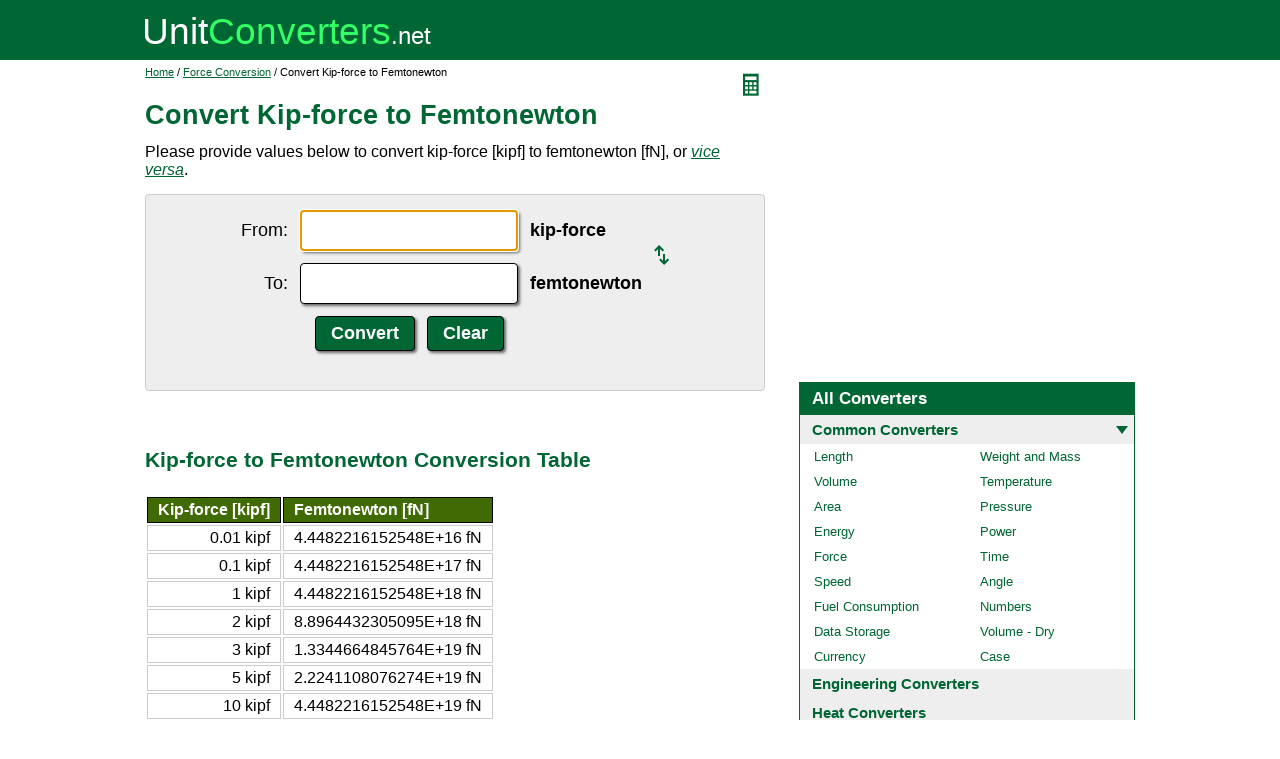

--- FILE ---
content_type: text/html; charset=UTF-8
request_url: https://www.unitconverters.net/force/kip-force-to-femtonewton.htm
body_size: 2272
content:
<!DOCTYPE html>
<html lang="en">
<head>
	<meta http-equiv="content-type" content="text/html; charset=UTF-8" />
	<title>Convert Kip-force to Femtonewton</title>
	<meta name="description" content="Instant free online tool for kip-force to femtonewton conversion or vice versa. The kip-force [kipf] to femtonewton [fN] conversion table and conversion steps are also listed. Also, explore tools to convert kip-force or femtonewton to other force units or learn more about force conversions." />
	<link rel="stylesheet" href="//d15gdne58bo42a.cloudfront.net/style-n.css" />
	<meta name="viewport" content="width=device-width, initial-scale=1.0">
	<script src="//d15gdne58bo42a.cloudfront.net/js/common.js" async></script>
	<link rel="apple-touch-icon" sizes="180x180" href="//d15gdne58bo42a.cloudfront.net/apple-touch-icon.png">
	<link rel="icon" type="image/png" sizes="32x32" href="//d15gdne58bo42a.cloudfront.net/icon-32x32.png">
	<link rel="icon" type="image/png" sizes="16x16" href="//d15gdne58bo42a.cloudfront.net/icon-16x16.png">
	<link rel="manifest" href="/manifest.json">
</head>
<body>
<div id="headerout">
	<div id="header">
		<div id="logo"><a href="/"><img src="//d15gdne58bo42a.cloudfront.net/images/logo.svg" width="288" height="28" alt="UnitConverters.net"></a></div>
	</div>
</div>
<div id="clear"></div>
<div id="contentout">
	<div id="content">
					<img src="//d15gdne58bo42a.cloudfront.net/images/calculator.svg" width="22" height="31" align="right" border="0" onClick="quickCaclShow('');" alt="calculator">
				<div class="topnav"><a href="/">Home</a> / <a href='/force-converter.html'>Force Conversion</a> / Convert Kip-force to Femtonewton</div>
		<h1>Convert Kip-force to Femtonewton</h1>
<p>Please provide values below to convert kip-force [kipf] to femtonewton [fN], or <a href="femtonewton-to-kip-force.htm"><i>vice versa</i></a>.</p><div id="unquickcalc" style="display:none;"></div>
<form>
<div id="undctable">
<table align="center" cellpadding="5">
	<tr>
		<td class="bigtext uclabel" align="right"><label for="ucfrom">From:</label></td>		<td ><input type="text" name="ucfrom" class="ucdcinput" id="ucfrom" onKeyUp="ucDCUpdateResult(0);" autofocus></td>
		<td class="bigtext" ><label for="ucfrom"><b>kip-force</b></label></td>
		<td rowspan="2"><a href="femtonewton-to-kip-force.htm"><img src="/images/switch.svg" alt="switch" width="15" height="20"></a></td>
	</tr>
	<tr>
		<td class="bigtext uclabel" align="right"><label for="ucto">To:</label></td>		<td ><input type="text" name="ucto" class="ucdcinput" id="ucto" onKeyUp="ucDCUpdateResult(1);"></td>
		<td class="bigtext" ><label for="ucto"><b>femtonewton</b></label></td>
	</tr>
	<tr>
			<td class="uclabel">&nbsp;</td><td align="center"><input type="hidden" name="ucfromunit" id="ucfromunit" value="kip-force [kipf] [2.248089431E+14]"><input type="hidden" name="uctounit" id="uctounit" value="femtonewton [fN] [1.0E+33]">			<input type="submit" value="Convert" class="ucdcsubmit" onclick="ucDCUpdateResult(processingType);return false;"> &nbsp;
			<input type="reset" value="Clear" class="ucdcsubmit">
		</td>
		<td colspan="2">&nbsp;</td>	</tr>
</table>
<div id="ucresult" class="ucresulttext"></div>
</div>
</form>
<script>noValidation=0;var processingType = 0;</script><br><br><h3>Kip-force to Femtonewton Conversion Table</h3><table class="datatable"><tr><th align="right">Kip-force [kipf]</th><th>Femtonewton [fN]</th></tr><tr><td align="right">0.01 kipf</td><td>4.4482216152548E+16 fN</td></tr><tr><td align="right">0.1 kipf</td><td>4.4482216152548E+17 fN</td></tr><tr><td align="right">1 kipf</td><td>4.4482216152548E+18 fN</td></tr><tr><td align="right">2 kipf</td><td>8.8964432305095E+18 fN</td></tr><tr><td align="right">3 kipf</td><td>1.3344664845764E+19 fN</td></tr><tr><td align="right">5 kipf</td><td>2.2241108076274E+19 fN</td></tr><tr><td align="right">10 kipf</td><td>4.4482216152548E+19 fN</td></tr><tr><td align="right">20 kipf</td><td>8.8964432305095E+19 fN</td></tr><tr><td align="right">50 kipf</td><td>2.2241108076274E+20 fN</td></tr><tr><td align="right">100 kipf</td><td>4.4482216152548E+20 fN</td></tr><tr><td align="right">1000 kipf</td><td>4.4482216152548E+21 fN</td></tr></table><br><br><h3>How to Convert Kip-force to Femtonewton</h3><p class="bigtext">1 kipf = 4.4482216152548E+18 fN<br>1 fN = 2.248089431E-19 kipf<br></p><p class="bigtext"><b>Example:</b> convert 15 kipf to fN:<br>15 kipf = 15 &times; 4.4482216152548E+18 fN = 6.6723324228822E+19 fN</p><br><br><h3>Popular Force Unit Conversions</h3><div id="toother"><div><a href="/force/kg-to-newtons.htm">kg to newtons</a></div><div><a href="/force/newtons-to-kg.htm">newtons to kg</a></div><div><a href="/force/newtons-to-lbs.htm">newtons to lbs</a></div><div><a href="/force/lbs-to-newtons.htm">lbs to newtons</a></div></div><br><h3>Convert Kip-force to Other Force Units</h3><div id="toother"><div><a href="kip-force-to-newton.htm">Kip-force to Newton</a></div><div><a href="kip-force-to-kilonewton.htm">Kip-force to Kilonewton</a></div><div><a href="kip-force-to-gram-force.htm">Kip-force to Gram-force</a></div><div><a href="kip-force-to-kilogram-force.htm">Kip-force to Kilogram-force</a></div><div><a href="kip-force-to-ton-force-metric.htm">Kip-force to Ton-force (metric)</a></div><div><a href="kip-force-to-break.htm">Kip-force to Break</a></div><div><a href="kip-force-to-exanewton.htm">Kip-force to Exanewton</a></div><div><a href="kip-force-to-petanewton.htm">Kip-force to Petanewton</a></div><div><a href="kip-force-to-teranewton.htm">Kip-force to Teranewton</a></div><div><a href="kip-force-to-giganewton.htm">Kip-force to Giganewton</a></div><div><a href="kip-force-to-meganewton.htm">Kip-force to Meganewton</a></div><div><a href="kip-force-to-hectonewton.htm">Kip-force to Hectonewton</a></div><div><a href="kip-force-to-dekanewton.htm">Kip-force to Dekanewton</a></div><div><a href="kip-force-to-decinewton.htm">Kip-force to Decinewton</a></div><div><a href="kip-force-to-centinewton.htm">Kip-force to Centinewton</a></div><div><a href="kip-force-to-millinewton.htm">Kip-force to Millinewton</a></div><div><a href="kip-force-to-micronewton.htm">Kip-force to Micronewton</a></div><div><a href="kip-force-to-nanonewton.htm">Kip-force to Nanonewton</a></div><div><a href="kip-force-to-piconewton.htm">Kip-force to Piconewton</a></div><div><a href="kip-force-to-attonewton.htm">Kip-force to Attonewton</a></div><div><a href="kip-force-to-dyne.htm">Kip-force to Dyne</a></div><div><a href="kip-force-to-joule-meter.htm">Kip-force to Joule/meter</a></div><div><a href="kip-force-to-joule-centimeter.htm">Kip-force to Joule/centimeter</a></div><div><a href="kip-force-to-ton-force-short.htm">Kip-force to Ton-force (short)</a></div><div><a href="kip-force-to-ton-force-long.htm">Kip-force to Ton-force (long)</a></div><div><a href="kip-force-to-kilopound-force.htm">Kip-force to Kilopound-force</a></div><div><a href="kip-force-to-pound-force.htm">Kip-force to Pound-force</a></div><div><a href="kip-force-to-ounce-force.htm">Kip-force to Ounce-force</a></div><div><a href="kip-force-to-poundal.htm">Kip-force to Poundal</a></div><div><a href="kip-force-to-pound-foot-square-second.htm">Kip-force to Pound Foot/square Second</a></div><div><a href="kip-force-to-pond.htm">Kip-force to Pond</a></div><div><a href="kip-force-to-kilopond.htm">Kip-force to Kilopond</a></div></div>	</div>
	<div id="right">
		<div id="rightAdUnit" style="text-align:center;"><div style="min-height:280px; text-align:center;">
<script async src="https://securepubads.g.doubleclick.net/tag/js/gpt.js"></script>
<script>
  window.googletag = window.googletag || {cmd: []};
  googletag.cmd.push(function() {
	googletag.defineSlot('/1057446/UnitConverters-Top-Right-Desktop', [[336, 280], [300, 250]], 'div-gpt-ad-1589566514232-0').addService(googletag.pubads());
	googletag.pubads().enableSingleRequest();
	googletag.enableServices();
  });
</script>
<!-- /1057446/UnitConverters-Top-Right-Desktop -->
<div id='div-gpt-ad-1589566514232-0'>
  <script>
    googletag.cmd.push(function() { googletag.display('div-gpt-ad-1589566514232-0'); });
  </script>
</div>
</div>
<br></div><br><div id="othercalc"></div><script>var navSectionName = "Common Converters";</script>	</div>
</div>
<div id="clear"></div>
<div id="footer">
	<div id="footerin">
		<div id="footernav"><a href="/about-us.php">about us</a> | <a href="/about-us.php#terms">terms of use</a> | <a href="/about-us.php#privacy">privacy policy</a> | <a href="/sitemap.php">sitemap</a> &nbsp; &copy; 2008 - 2026 <a href="https://www.unitconverters.net">unitconverters.net</a></div>
	</div>
</div>
</body>
</html>

--- FILE ---
content_type: text/html; charset=utf-8
request_url: https://www.google.com/recaptcha/api2/aframe
body_size: 269
content:
<!DOCTYPE HTML><html><head><meta http-equiv="content-type" content="text/html; charset=UTF-8"></head><body><script nonce="5lyYJO9gBCn_KUh4V8Qc2w">/** Anti-fraud and anti-abuse applications only. See google.com/recaptcha */ try{var clients={'sodar':'https://pagead2.googlesyndication.com/pagead/sodar?'};window.addEventListener("message",function(a){try{if(a.source===window.parent){var b=JSON.parse(a.data);var c=clients[b['id']];if(c){var d=document.createElement('img');d.src=c+b['params']+'&rc='+(localStorage.getItem("rc::a")?sessionStorage.getItem("rc::b"):"");window.document.body.appendChild(d);sessionStorage.setItem("rc::e",parseInt(sessionStorage.getItem("rc::e")||0)+1);localStorage.setItem("rc::h",'1769035813326');}}}catch(b){}});window.parent.postMessage("_grecaptcha_ready", "*");}catch(b){}</script></body></html>